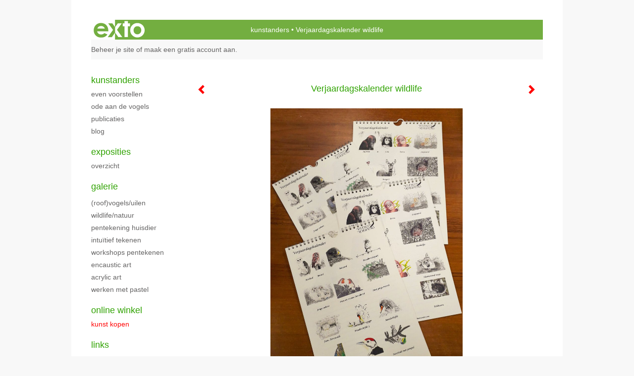

--- FILE ---
content_type: text/html
request_url: https://kunstanders.com/kunstwerk/kopen/307560754_Verjaardagskalender+wildlife.html
body_size: 7477
content:
<!DOCTYPE html>
<html lang="nl">
	<head>
        		<meta charset="utf-8">
<!-- 		<meta http-equiv="X-UA-Compatible" content="IE=edge"> -->
		<meta name="viewport" content="width=device-width, initial-scale=1">
		<meta name="description" content="Een mooie verjaardagskalender met pentekeningen, een heel leuk en origineel cadeautje voor de natuurliefhebber. Keuze uit 2 verschillende thema&#39;s. Een met vogels en nesten en een met tekeningen van allerlei andere dieren. Bij iedere maand een andere afbeelding, o.a. een baby-chimp, een orang-oet"/>

		<meta property="og:description" content="Een mooie verjaardagskalender met pentekeningen, een heel leuk en origineel cadeautje voor de natuurliefhebber. Keuze uit 2 verschillende thema&#39;s. Een met vogels en nesten en een met tekeningen van allerlei andere dieren. Bij iedere maand een andere afbeelding, o.a. een baby-chimp, een orang-oet"/>
		<meta property="og:title" content="Verjaardagskalender wildlife"/>
		<meta property="og:url" content="https://kunstanders.com/kunstwerk/kopen/307560754_Verjaardagskalender+wildlife.html"/>
		<meta property="og:type" content="website" />


        <script type="text/javascript" src="https://da585e4b0722.eu-west-1.sdk.awswaf.com/da585e4b0722/bd489623ccdd/challenge.js" defer></script>

        <style>
			.force-upcase {
				text-transform: none !important;
			}
		</style>
		<!-- The above 3 meta tags *must* come first in the head; any other head content must come *after* these tags -->
		<title>kunstanders - Verjaardagskalender wildlife</title>

		<!-- jQuery (necessary for Bootstrap's JavaScript plugins) -->
		<script src="//ajax.googleapis.com/ajax/libs/jquery/1.11.2/jquery.min.js"></script>

		<link rel="stylesheet" type="text/css" href="//dqr09d53641yh.cloudfront.net/css/86332-1768994567.css" />
		<!-- <link rel="stylesheet/less" type="text/css" href="assets/exto.themes.less" /> -->
		<!-- HTML5 shim and Respond.js for IE8 support of HTML5 elements and media queries -->
		<!-- WARNING: Respond.js doesn't work if you view the page via file:// -->
		<!--[if lt IE 9]>
			<script src="https://oss.maxcdn.com/html5shiv/3.7.2/html5shiv.min.js"></script>
			<script src="https://oss.maxcdn.com/respond/1.4.2/respond.min.js"></script>
		<![endif]-->
		<script src="//www.google.com/recaptcha/api.js"></script>
				        
        
        
		<meta property="fb:app_id" content="200441346661022" />

                        
		<style>
			.index-image {
				float: right;
				padding: 20px 0px 20px 20px;
			}
			.ck-content img {
				 display: inline;
			 }
			img {
				image-orientation: from-image;
			}
		</style>
		
		<script type="text/javascript">

			var _gaq = _gaq || [];
			_gaq.push(['_setAccount', 'UA-54784-13']);
            _gaq.push(['_gat._anonymizeIp']);
            _gaq.push(['_trackPageview']);

            
			(function() {
				var ga = document.createElement('script'); ga.type = 'text/javascript'; ga.async = true;
				ga.src = ('https:' == document.location.protocol ? 'https://ssl' : 'http://www') + '.google-analytics.com/ga.js';
				var s = document.getElementsByTagName('script')[0]; s.parentNode.insertBefore(ga, s);
			})();
		</script>

		

	</head>
	<body class="layout--zoom layout--banner -mobile  layout--nav-caps layout--boxed layout--vertical theme--default" ondragstart="return false" onselectstart="return false" oncontextmenu="alert('Deze afbeelding is auteursrechtelijk beschermd en mag niet zonder toestemming worden gebruikt. This image is copyrighted and may not be used without permission.'); return false;" >

		<div class="page">

			<header class="header" role="banner">
				<div class="header-title">
                    						<a href="http://www.exto.nl" class="header-logo ir ">exto | kunst, kunstenaars, galeries en exposities</a>
                                        						<h1 class="header-artist force-upcase"><a href="/">kunstanders</a></h1>
						<h2 class="header-id force-upcase">Verjaardagskalender wildlife</h2>
                    				</div>
                				<p class="header-authentication">
                                                                        <span class="member_banner">
                                        <a target="_top" href="https://www.exto.nl/login.html">Beheer je site</a> of <a target="_top" href="https://www.exto.nl/help/meer_informatie.html">maak een gratis account aan</a>.
                                    </span>
                                            				</p>
			</header>
	  	
			<nav class="navigation navbar navbar-fixed-top">
				<div class="container-fluid">
					<!-- Brand and toggle get grouped for better mobile display -->
					<div class="navbar-header">
						<button type="button" class="navbar-toggle collapsed" data-toggle="collapse" data-target="#bs-example-navbar-collapse-1">
							<span class="sr-only">Toggle navigation</span>
							<span class="icon-bar"></span>
							<span class="icon-bar"></span>
							<span class="icon-bar"></span>
						</button>
						<a class="navbar-brand" href="/">kunstanders - Verjaardagskalender wildlife</a>
					</div>
			
					<div class="collapse navbar-collapse" id="bs-example-navbar-collapse-1">

						<!-- Horizontal menu -->
						<ul class="nav navbar-nav">

<li class="dropdown">
<a href="/" class="dropdown-toggle" data-toggle="dropdown" role="button" aria-expanded="false">kunstanders <span class="caret"></span></a>

<ul class="dropdown-menu" role="menu">
<li>
<a href="/index/284554283_Even+voorstellen.html">
Even voorstellen
</a>
</li>
<li>
<a href="/index/443854394_Ode+aan+de+Vogels.html">
Ode aan de Vogels
</a>
</li>
<li>
<a href="/publicaties.html">
publicaties
</a>
</li>
<li>
<a href="/blog.html">
blog
</a>
</li>
</ul>
</li>
<li class="dropdown">
<a href="/exposities.html" class="dropdown-toggle" data-toggle="dropdown" role="button" aria-expanded="false">Exposities <span class="caret"></span></a>

<ul class="dropdown-menu" role="menu">
<li>
<a href="/exposities.html">
overzicht
</a>
</li>
</ul>
</li>
<li class="dropdown">
<a href="/kunstwerken.html" class="dropdown-toggle" data-toggle="dropdown" role="button" aria-expanded="false">Galerie <span class="caret"></span></a>

<ul class="dropdown-menu dropdown-menu--mega" role="menu">
<li>
<a href="/kunstwerken.html">
overzicht
</a>
</li>
<li>
<a href="/kunstwerken/284555253_%28roof%29vogels%2Fuilen.html">
(roof)vogels/uilen
</a>
</li>
<li>
<a href="/kunstwerken/284659511_Wildlife%2Fnatuur.html">
Wildlife/natuur
</a>
</li>
<li>
<a href="/kunstwerken/287752850_Pentekening+huisdier.html">
Pentekening huisdier
</a>
</li>
<li>
<a href="/kunstwerken/401280105_Intu%C3%AFtief+tekenen.html">
Intuïtief tekenen
</a>
</li>
<li>
<a href="/kunstwerken/312281512_Workshops+pentekenen.html">
Workshops pentekenen
</a>
</li>
<li>
<a href="/kunstwerken/389915223_Encaustic+art.html">
Encaustic art
</a>
</li>
<li>
<a href="/kunstwerken/391586838_Acrylic+art.html">
Acrylic art
</a>
</li>
<li>
<a href="/kunstwerken/467615808_Werken+met+pastel.html">
Werken met pastel
</a>
</li>
</ul>
</li>
<li class="dropdown">
<a href="/kunstkopen.html" class="dropdown-toggle" data-toggle="dropdown" role="button" aria-expanded="false">Online winkel <span class="caret"></span></a>

<ul class="dropdown-menu" role="menu">
<li class="active">
<a href="/kunstkopen.html">
kunst kopen
</a>
</li>
</ul>
</li>
<li class="dropdown">
<a href="/links.html" class="dropdown-toggle" data-toggle="dropdown" role="button" aria-expanded="false">Links <span class="caret"></span></a>

<ul class="dropdown-menu" role="menu">
<li>
<a href="/links.html">
interessante links
</a>
</li>
</ul>
</li>
<li class="dropdown">
<a href="/reageer/site/0.html" class="dropdown-toggle" data-toggle="dropdown" role="button" aria-expanded="false">Contact <span class="caret"></span></a>

<ul class="dropdown-menu" role="menu">
<li>
<a href="/nieuwsbrief.html">
nieuwsbrief
</a>
</li>
<li>
<a href="/reageer/site/0.html">
reageer
</a>
</li>
<li>
<a href="/gast.html">
gastenboek
</a>
</li>
<li>
<a href="/privacy.html">
privacyverklaring
</a>
</li>
</ul>
</li></ul>						
						
						<p class="navigation-authentication">
                            
                                                                    <span class="member_banner">
                                        <a target="_top" href="https://www.exto.nl/login.html">Beheer je site</a> of <a target="_top" href="https://www.exto.nl/help/meer_informatie.html">maak een gratis account aan</a>.
                                    </span>
                                                        						</p>
					</div><!-- /.navbar-collapse -->

                    				</div><!-- /.container-fluid -->
			</nav>
	  	
			<div class="content" role="main">

                			
				<!-- START ARTWORK -->		  	
<section class="section">
	<div class="artwork">
		<header class="artwork-heading">
			<h2>Verjaardagskalender wildlife</h2>
		</header>

		
			<!-- Zoomoptie gebruiken -->
			<img draggable="false" class="artwork-image artwork-image--zoom" src="//d2w1s6o7rqhcfl.cloudfront.net/86332-o-348245770.jpg" alt="Verjaardagskalender wildlife" />

				<script>
					$( document ).ready(function() {
						var $artwork = $('.artwork-image--zoom');
						var pswp = $('.pswp')[0];

						var items = [
							{
								src: '//d2w1s6o7rqhcfl.cloudfront.net/86332-orig-348245770.jpg',
								w: 1311,
								h: 1861,
								title: 'Verjaardagskalender wildlife'
							},


							
							
							
							
							{
								src: '//d2w1s6o7rqhcfl.cloudfront.net/86332-orig-377489956.jpg',
								w: 4938,
								h: 3488,
								title: 'Jonge gaai'
							},

							
							
							
							{
								src: '//d2w1s6o7rqhcfl.cloudfront.net/86332-orig-287016924.jpg',
								w: 9489,
								h: 6368,
								title: 'Nestje pimpel met eitjes'
							},

							
							
							
							{
								src: '//d2w1s6o7rqhcfl.cloudfront.net/86332-orig-287365516.jpg',
								w: 2478,
								h: 1752,
								title: 'Jonge oehoes'
							},

							
							
							
							{
								src: '//d2w1s6o7rqhcfl.cloudfront.net/86332-orig-307559310.jpg',
								w: 2906,
								h: 2480,
								title: 'Buizerd'
							},

							
							
							
							{
								src: '//d2w1s6o7rqhcfl.cloudfront.net/86332-orig-307558791.jpg',
								w: 2077,
								h: 1719,
								title: 'Man en vrouw Roodborst'
							},

							
							
							
							{
								src: '//d2w1s6o7rqhcfl.cloudfront.net/86332-orig-310939628.jpg',
								w: 3609,
								h: 3061,
								title: 'Staartmeesje'
							},

							
							
							
							{
								src: '//d2w1s6o7rqhcfl.cloudfront.net/86332-orig-311750259.jpg',
								w: 4105,
								h: 3464,
								title: 'Pulletje'
							},

							
							
							
							{
								src: '//d2w1s6o7rqhcfl.cloudfront.net/86332-orig-348247461.jpg',
								w: 3205,
								h: 4207,
								title: 'Koolmees'
							},

							
							
							
							{
								src: '//d2w1s6o7rqhcfl.cloudfront.net/86332-orig-307811677.jpg',
								w: 2324,
								h: 1816,
								title: 'Vale gier'
							},

							
							
							
							{
								src: '//d2w1s6o7rqhcfl.cloudfront.net/86332-orig-364774290.jpg',
								w: 2000,
								h: 1428,
								title: 'Placemat Uilen en roofvogels'
							},

							
							
							
							{
								src: '//d2w1s6o7rqhcfl.cloudfront.net/86332-orig-302867506.jpg',
								w: 5120,
								h: 3620,
								title: 'Placemat vogels en nesten'
							},

							
							
							
							{
								src: '//d2w1s6o7rqhcfl.cloudfront.net/86332-orig-302870443.jpg',
								w: 5120,
								h: 3620,
								title: 'Placemat wildlife'
							},

							
							
							
							
							
							{
								src: '//d2w1s6o7rqhcfl.cloudfront.net/86332-orig-357004618.jpg',
								w: 2408,
								h: 1736,
								title: 'Eekhoorn_Reproductie ltd. ed.'
							},

							
							
							
							{
								src: '//d2w1s6o7rqhcfl.cloudfront.net/86332-orig-357002628.jpg',
								w: 3508,
								h: 2480,
								title: 'Stokstaartje_Reproductie ltd. ed.'
							},

							
							
							
							{
								src: '//d2w1s6o7rqhcfl.cloudfront.net/86332-orig-357002290.jpg',
								w: 2364,
								h: 3544,
								title: 'Baby-chimp Lola_Reproductie ltd. ed.'
							},

							
							
							
							{
								src: '//d2w1s6o7rqhcfl.cloudfront.net/86332-orig-357001818.jpg',
								w: 3544,
								h: 2364,
								title: 'Baby-gorilla Adjibolo_Reproductie ltd. ed.'
							},

							
							
							
							{
								src: '//d2w1s6o7rqhcfl.cloudfront.net/86332-orig-311484446.jpg',
								w: 2362,
								h: 1672,
								title: 'Moederliefde 3_Reproductie ltd.ed.'
							},

							
							
							
							{
								src: '//d2w1s6o7rqhcfl.cloudfront.net/86332-orig-360252412.jpg',
								w: 3831,
								h: 3174,
								title: 'Badritueel in handen_Reproductie ltd.ed.'
							},

							
							
							
							{
								src: '//d2w1s6o7rqhcfl.cloudfront.net/86332-orig-360252813.jpg',
								w: 3080,
								h: 2220,
								title: 'Europese oehoe_Reproductie ltd.ed.'
							},

							
							
							
							{
								src: '//d2w1s6o7rqhcfl.cloudfront.net/86332-orig-360256851.jpg',
								w: 3804,
								h: 2696,
								title: 'Moederliefde_Reproductie ltd.ed.'
							},

							
							
							
							{
								src: '//d2w1s6o7rqhcfl.cloudfront.net/86332-orig-348245766.jpg',
								w: 1311,
								h: 1861,
								title: 'Verjaardagskalender vogels en nesten'
							},

							
							
							
							
							
							{
								src: '//d2w1s6o7rqhcfl.cloudfront.net/86332-orig-311744394.jpg',
								w: 3264,
								h: 2448,
								title: 'Jonge oehoes'
							},

							
							
							
							{
								src: '//d2w1s6o7rqhcfl.cloudfront.net/86332-orig-311745054.jpg',
								w: 3264,
								h: 2448,
								title: 'Nest jonge merels'
							},

							
							
							
							{
								src: '//d2w1s6o7rqhcfl.cloudfront.net/86332-orig-500498104.jpg',
								w: 2000,
								h: 1600,
								title: 'Kaartenset 1'
							},

							
							
							
							{
								src: '//d2w1s6o7rqhcfl.cloudfront.net/86332-orig-449432062.jpg',
								w: 2000,
								h: 1600,
								title: 'Kaartenset 4'
							},

							
							
							
							{
								src: '//d2w1s6o7rqhcfl.cloudfront.net/86332-orig-449432518.jpg',
								w: 2000,
								h: 1600,
								title: 'Kaartenset 7'
							},

							
							
							
							{
								src: '//d2w1s6o7rqhcfl.cloudfront.net/86332-orig-449542120.jpg',
								w: 2000,
								h: 1600,
								title: 'Kaartenset 10'
							},

							
							
						];

						$artwork.on( "click", function() {
							event.preventDefault();

							var options = {
								index: 0,
								bgOpacity: 0.7,
								showHideOpacity: true,
								shareEl: false
							};

							var lightBox = new PhotoSwipe(pswp, PhotoSwipeUI_Default, items, options);
							lightBox.init();
						});
					});
				</script>

		
        <p class="artwork-description">

            <style>
                .video-container iframe, .video-container object, .video-container embed {
                    width: calc(100vw - 30px);
                    height: calc((100vw - 30px) * .5625);
                    max-width: 560px;
                    max-height: calc(560px * .5625);
                }
            </style>

			                <span>
					29 x 21 cm, © 2019,
					€ 19,95<br/>Tweedimensionaal | Tekenkunst | Inkt<br/>
				</span>
						
        </p>

					<a href="/kunstwerk/kopen/311744393_next.html" class="artwork-option artwork-next" data-toggle="tooltip" data-placement="top" title="Volgende">
				<span class="glyphicon glyphicon-chevron-right" aria-hidden="true"></span>   
			</a>
		
					<a href="/kunstwerk/kopen/286918189_prev.html" class="artwork-option artwork-previous" data-toggle="tooltip" data-placement="top" title="Vorige">
			<span class="glyphicon glyphicon-chevron-left" aria-hidden="true"></span>   
		</a>
		
		<a href="/reageer/object/307560754.html" class="artwork-option artwork-reply" data-toggle="tooltip" data-placement="top" title="Reageren">
			<span class="glyphicon glyphicon-comment" aria-hidden="true"></span>
		</a>

		<div style="text-align: center;">
					</div>

		
			<footer class="artwork-footer">
				<form action="https://www.exto.nl/winkel/add/307560754.html" method="post">
					<button type="submit" class="btn btn-default">Koop dit werk via exto</button>
					<input type="hidden" name="state" value="order_1"/>
					<input type="hidden" name="object_id" value="307560754"/>
				</form>
			</footer>

				
	</div>

    <div class="artwork-description-extra">
		<p><span style="font-size:12px;"><span style="font-family:Arial,Helvetica,sans-serif;">Een mooie verjaardagskalender met pentekeningen, een heel leuk en origineel cadeautje voor de natuurliefhebber. Keuze uit 2 verschillende thema&#39;s. Een met vogels en nesten en een met tekeningen van allerlei andere dieren. Bij iedere maand een andere afbeelding, o.a. een baby-chimp, een orang-oetan, een eekhoorntje&nbsp;en vele andere. </span></span><br />
&nbsp;</p>
    </div>

	</section>


<script>
	
	$(function() {
		$('.gallery-nav').flickity({
			// options
			cellAlign: 'center',
			contain: true,
			pageDots: false,
			imagesLoaded: true,
			wrapAround: false,
			initialIndex: 24,
			lazyLoad: true
		});
	});
</script>


<div class="pswp" tabindex="-1" role="dialog" aria-hidden="true">

	<div class="pswp__bg"></div>

	<div class="pswp__scroll-wrap">

		<div class="pswp__container">
			<div class="pswp__item"></div>
			<div class="pswp__item"></div>
			<div class="pswp__item"></div>
		</div>

		<div class="pswp__ui pswp__ui--hidden">

			<div class="pswp__top-bar">

				<div class="pswp__counter"></div>

				<button class="pswp__button pswp__button--close" title="Close (Esc)"></button>

				<!--<button class="pswp__button pswp__button--share" title="Share"></button>-->

				<button class="pswp__button pswp__button--fs" title="Toggle fullscreen"></button>

				<button class="pswp__button pswp__button--zoom" title="Zoom in/out"></button>

				<div class="pswp__preloader">
					<div class="pswp__preloader__icn">
						<div class="pswp__preloader__cut">
							<div class="pswp__preloader__donut"></div>
						</div>
					</div>
				</div>
			</div>

			<div class="pswp__share-modal pswp__share-modal--hidden pswp__single-tap">
				<div class="pswp__share-tooltip"></div>
			</div>

			<button class="pswp__button pswp__button--arrow--left" title="Previous (arrow left)">
			</button>

			<button class="pswp__button pswp__button--arrow--right" title="Next (arrow right)">
			</button>

			<div class="pswp__caption">
				<div class="pswp__caption__center"></div>
			</div>

		</div>

	</div>

</div>

<!-- END artwork -->

			
				<!-- Vertical menu -->
				
				<aside class="aside">

					<header class="aside-header">
						<h2 class="aside-header-artist">
							<a href="/">kunstanders</a>
						</h2>
					</header>

                    
					<ul class="aside-menu">
    <li>
        <a title="kunstanders" class="force-upcase" href="/">kunstanders</a>
        <ul>
            <li>
                <a title="Even voorstellen" href="/index/284554283_Even+voorstellen.html">Even voorstellen</a>
            </li>
            <li>
                <a title="Ode aan de Vogels" href="/index/443854394_Ode+aan+de+Vogels.html">Ode aan de Vogels</a>
            </li>
            <li>
                <a title="publicaties" href="/publicaties.html">publicaties</a>
            </li>
            <li>
                <a title="blog" href="/blog.html">blog</a>
            </li>
        </ul>
    </li>
    <li>
        <a title="Exposities" href="/exposities.html">Exposities</a>
        <ul>
            <li>
                <a title="overzicht" href="/exposities.html">overzicht</a>
            </li>
        </ul>
    </li>
    <li>
        <a title="Galerie" href="/kunstwerken.html">Galerie</a>
        <ul>
            <li>
                <a id="menu-gallery-overview" title="overzicht" href="/kunstwerken.html">overzicht</a>
            </li>
            <li>
                <a title="(roof)vogels/uilen" href="/kunstwerken/284555253_%28roof%29vogels%2Fuilen.html">(roof)vogels/uilen</a>
            </li>
            <li>
                <a title="Wildlife/natuur" href="/kunstwerken/284659511_Wildlife%2Fnatuur.html">Wildlife/natuur</a>
            </li>
            <li>
                <a title="Pentekening huisdier" href="/kunstwerken/287752850_Pentekening+huisdier.html">Pentekening huisdier</a>
            </li>
            <li>
                <a title="Intuïtief tekenen" href="/kunstwerken/401280105_Intu%C3%AFtief+tekenen.html">Intuïtief tekenen</a>
            </li>
            <li>
                <a title="Workshops pentekenen" href="/kunstwerken/312281512_Workshops+pentekenen.html">Workshops pentekenen</a>
            </li>
            <li>
                <a title="Encaustic art" href="/kunstwerken/389915223_Encaustic+art.html">Encaustic art</a>
            </li>
            <li>
                <a title="Acrylic art" href="/kunstwerken/391586838_Acrylic+art.html">Acrylic art</a>
            </li>
            <li>
                <a title="Werken met pastel" href="/kunstwerken/467615808_Werken+met+pastel.html">Werken met pastel</a>
            </li>
        </ul>
    </li>
    <li class="active">
        <a title="Online winkel" href="/kunstkopen.html">Online winkel</a>
        <ul>
            <li class="active">
                <a title="kunst kopen" href="/kunstkopen.html">kunst kopen</a>
            </li>
        </ul>
    </li>
    <li>
        <a title="Links" href="/links.html">Links</a>
        <ul>
            <li>
                <a title="interessante links" href="/links.html">interessante links</a>
            </li>
        </ul>
    </li>
    <li>
        <a title="Contact" href="/reageer/site/0.html">Contact</a>
        <ul>
            <li>
                <a title="nieuwsbrief" href="/nieuwsbrief.html">nieuwsbrief</a>
            </li>
            <li>
                <a title="reageer" href="/reageer/site/0.html">reageer</a>
            </li>
            <li>
                <a title="gastenboek" href="/gast.html">gastenboek</a>
            </li>
            <li>
                <a title="privacyverklaring" href="/privacy.html">privacyverklaring</a>
            </li>
        </ul>
    </li>
</ul>
				</aside>
			
			</div>
		
			<footer class="footer">
                
					<script type="text/javascript" src="https://cdn.jsdelivr.net/npm/cookie-bar/cookiebar-latest.min.js?"></script>

                

                					Deze site is onderdeel van <a href="http://www.exto.nl">www.exto.nl</a>. Het copyright op alle getoonde werken berust bij de desbetreffende kunstenaars. De afbeeldingen van de werken mogen niet gebruikt worden zonder schriftelijke toestemming.                
            </footer>

			
				<div class="signature">
					<a class="signature-link" href="https://www.exto.nl" target="_blank">
						<svg xmlns="http://www.w3.org/2000/svg" viewBox="0 0 280.5 104.3"><style type="text/css">  
	.st0{fill:#71AA43;}
</style><path class="st0" d="M111.9 0c0 12.8 0 25.6 0 38.4 4.2-5.8 8.4-11.6 12.6-17.4 0.5-0.7 0.9-1.4 1.5-2 0.2-0.3 0.5-0.2 0.8-0.2 6.7 0 13.4 0 20.2 0 -4.1 5.7-8.3 11.4-12.4 17.1 -4.1 5.6-8.2 11.2-12.2 16.9 1.2 1.8 2.5 3.5 3.8 5.3 7.2 9.9 14.4 19.8 21.5 29.7 0.8 1.2 1.7 2.3 2.5 3.5 -6.7 0-13.4 0-20.2 0 -0.4 0-0.9 0-1.1-0.4 -4.8-6.5-9.6-13.1-14.4-19.6 -0.8-1.1-1.5-2.3-2.5-3.3 0 12.1 0 24.2 0 36.3H280.9V0H111.9zM190.4 34.4c-3.6 0.1-7.3 0-10.9 0.1 0 17.5 0 35 0 52.5 0 1.4 0.1 2.9-0.1 4.3 -6 0-11.9 0-17.9 0 -0.1-0.6-0.1-1.2-0.1-1.9 0-18.3 0-36.6 0-55 -2.3 0-4.6 0-6.9 0 -0.8 0-1.6 0.1-2.4-0.1 0-5.2 0-10.4 0-15.5 3.1-0.1 6.2 0.1 9.3-0.1 0-4 0-8 0-12 2.6-0.1 5.3 0 7.9-0.1 3.3 0 6.7-0.1 10 0.1 0.1 4 0 8 0 12.1 3.6 0.2 7.3 0 10.9 0.1C190.4 24 190.4 29.2 190.4 34.4zM265.8 66.1c-1.2 3.9-2.9 7.6-5.3 10.9 -1.7 2.3-3.5 4.5-5.6 6.4 -2 1.8-4.2 3.4-6.5 4.7 -3.3 1.8-6.9 3.2-10.6 4.1 -7.8 1.7-16.1 1.2-23.5-1.9 -2.9-1.2-5.6-2.8-8-4.8 -2.3-1.8-4.4-3.9-6.3-6.1 -3.5-4.2-6.1-9.1-7.5-14.4 -0.4-1.8-0.8-3.6-1-5.5 -0.2-1.8-0.2-3.5-0.2-5.3 0-7 2-14.1 5.9-20 3.6-5.4 8.6-9.9 14.4-13 4.4-2.3 9.3-3.8 14.3-4.1 4.1-0.3 8.3 0 12.3 1 6.4 1.6 12.5 4.8 17.3 9.3 4.7 4.4 8.2 10 10.1 16.1C267.9 50.8 267.9 58.7 265.8 66.1z"/><path class="st0" d="M76.5 19.1c4.3-0.1 8.5 0 12.8 0 2.8 0 5.6 0 8.4 0 4.1 5.6 8.2 11.3 12.3 16.9 0.6 0.9 1.5 1.7 1.8 2.8 0 9.2 0 18.5 0 27.7 0 0.6 0.1 1.2-0.3 1.7 -4.1 5.7-8.2 11.5-12.4 17.3 -1.5 2-2.9 4.1-4.4 6.1 -6.9 0-13.7 0-20.6 0 8.2-11.4 16.4-22.8 24.7-34.2 0.9-1.3 1.9-2.6 2.8-3.9 -7.8-10.7-15.7-21.4-23.5-32.2C77.5 20.5 76.9 19.8 76.5 19.1L76.5 19.1z"/><path class="st0" d="M74.1 42.9c-2.3-7.4-6.9-14.1-13.1-18.7 -3.9-2.9-8.4-4.8-13.1-5.8 -3.3-0.7-6.7-1.1-10.1-1.1 -6.1-0.2-12.3 1.2-17.8 3.9 -5 2.5-9.2 6.4-12.5 10.8 -2.8 3.8-4.9 8.1-6.1 12.6 -1.9 7.5-1.9 15.6 0.4 23.1 1.8 5.9 5.2 11.2 9.6 15.5 4.7 4.6 10.6 7.7 17 9.2 6.4 1.4 13.1 1.4 19.6 0.3 3.2-0.6 6.4-1.4 9.3-2.9 3.2-1.6 6.2-3.6 8.9-6 1.9-1.9 3.8-3.9 5.3-6.1 -0.5-0.3-0.9-0.5-1.4-0.7 -4.5-2.1-9-4.2-13.5-6.3 -0.4-0.3-0.7 0.2-1 0.4 -1.1 1-2.3 1.9-3.6 2.7 -4.9 3.2-10.9 4.2-16.6 3.6 -3.9-0.4-7.8-1.8-10.9-4.4 -3.7-3-5.9-7.6-6.6-12.2 16.9 0 33.9 0 50.8 0 2.5 0 5.1 0.1 7.6 0C76.2 54.6 75.8 48.6 74.1 42.9zM22.3 46.2c-1.3 0-2.6 0.1-3.9 0 0.2-0.6 0.5-1.2 0.8-1.8 1.3-2.4 2.7-4.7 4.6-6.6 1.1-1.1 2.5-2 3.9-2.7 3.3-1.7 7-2.5 10.7-2.4 4.4-0.1 8.8 1.2 12.2 3.9 3.3 2.3 5.9 5.7 7.1 9.6C46 46.2 34.2 46.2 22.3 46.2z"/><path class="st0" d="M226.6 34.3c1.8-0.1 3.6-0.1 5.4 0 3.1 0.4 6 1.4 8.6 3.2 2.6 1.8 4.6 4.2 6.1 6.9 1.7 3.2 2.4 6.8 2.4 10.3 0 3.6-0.6 7.3-2.2 10.5 -1.7 3.4-4.4 6.2-7.6 8.2 -3.1 1.9-6.8 2.7-10.5 2.7 -3-0.1-6.1-0.6-8.9-2.1 -2.7-1.4-5.2-3.4-6.8-6 -2-2.9-3.1-6.3-3.5-9.7 -0.4-3.9-0.2-7.9 1.2-11.6 1-2.7 2.6-5.2 4.7-7.2C218.4 36.6 222.5 34.7 226.6 34.3L226.6 34.3z"/></svg>					</a>
				</div>

					</div>


		<script src="/assets/bootstrap/3.3.7/js/collapse.js"></script>
		<script src="/assets/bootstrap/3.3.7/js/dropdown.js"></script>
		<script src="/assets/bootstrap/3.3.7/js/tooltip.js"></script>
		<script src="/assets/flickity/2.2/flickity.pkgd.min.js?v11"></script>
		<script src="/assets/photoswipe/photoswipe.min.js"></script>
		<script src="/assets/photoswipe/photoswipe-ui-default.min.js"></script>
		<script src="/assets/imagesloaded/imagesloaded.pkgd.min.js"></script>
		<script src="/assets/isotope/isotope.min.js"></script>
		<script src="/assets/js/exto.themes.js?1769016355"></script>


		<script type="text/javascript" src="/assets/js/easyXDM.min.js"></script>
		<script type="text/javascript" src="/assets/js/jquery.cookie.js"></script>
		
		
				<!-- Piwik -->
				<script type="text/javascript">
                    var pkBaseURL = (("https:" == document.location.protocol) ? "https://stats.exto.nl/" : "http://stats.exto.nl/");
                    document.write(unescape("%3Cscript src='" + pkBaseURL + "piwik.js' type='text/javascript'%3E%3C/script%3E"));
				</script>

				<script type="text/javascript">

                    $.ajax(
                        {
                            url: "/index/blockedip",
                            success: function (result) {
                                if(result == 'false')
								{
                                    try {
                                        var piwikTracker = Piwik.getTracker(pkBaseURL + "piwik.php", 10444);
                                                                                piwikTracker.setDocumentTitle("Webshop/Verjaardagskalender wildlife");
                                                                                piwikTracker.setDownloadExtensions("pdf");
                                        piwikTracker.trackPageView();
                                        piwikTracker.enableLinkTracking();
                                    } catch( err ) {}

								}
                            }
                        });

				</script>
				<!-- End Piwik Tracking Code -->

		
	</body>
</html>